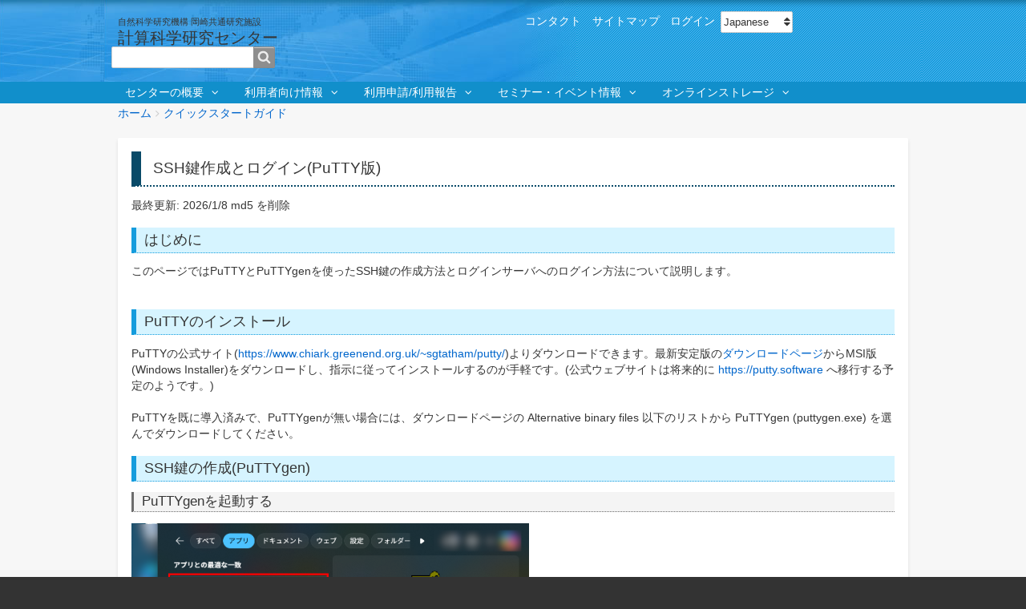

--- FILE ---
content_type: text/html; charset=UTF-8
request_url: https://ccportal.ims.ac.jp/quickstartguide/putty
body_size: 70068
content:
<!DOCTYPE html>
<html lang="ja" dir="ltr" class="no-js adaptivetheme">
  <head>
    
    <meta charset="utf-8" />
<meta name="Generator" content="Drupal 10 (https://www.drupal.org)" />
<meta name="MobileOptimized" content="width" />
<meta name="HandheldFriendly" content="true" />
<meta name="viewport" content="width=device-width, initial-scale=1.0" />
<link rel="icon" href="/themes/custom/rccs_five/favicon.ico" type="image/vnd.microsoft.icon" />
<link rel="alternate" hreflang="ja" href="https://ccportal.ims.ac.jp/quickstartguide/putty" />
<link rel="alternate" hreflang="en" href="https://ccportal.ims.ac.jp/en/quickstartguide/putty" />
<link rel="canonical" href="https://ccportal.ims.ac.jp/quickstartguide/putty" />
<link rel="shortlink" href="https://ccportal.ims.ac.jp/node/2833" />

    <link rel="dns-prefetch" href="//cdnjs.cloudflare.com"><title>SSH鍵作成とログイン(PuTTY版) | 計算科学研究センター</title>
    <link rel="stylesheet" media="all" href="/sites/default/files/css/css_9oJiQONVAfpaB2WsS-yhyRsHUR_HHPbk9gpOLKflOUs.css?delta=0&amp;language=ja&amp;theme=rccs_five&amp;include=[base64]" />
<link rel="stylesheet" media="all" href="/sites/default/files/css/css_6uKudH6-3hNvJcILPQjdb3pxQpMhUdeElZE38pSBM_A.css?delta=1&amp;language=ja&amp;theme=rccs_five&amp;include=[base64]" />

    <script src="/core/assets/vendor/modernizr/modernizr.min.js?v=3.11.7"></script>

  </head><body  class="layout-type--page-layout user-logged-out path-not-frontpage path-node path-quickstartguide-putty page-node-type--page theme-name--rccs-five">
        <a href="#block-rccs-five-content" class="visually-hidden focusable skip-link">メインコンテンツに移動</a>
    
      <div class="dialog-off-canvas-main-canvas" data-off-canvas-main-canvas>
    
<div class="page js-layout">
  <div data-at-row="leaderboard" class="l-leaderboard l-row">
  
  <div class="l-pr page__row pr-leaderboard" id="leaderboard">
    <div class="l-rw regions container pr-leaderboard__rw arc--1 hr--1" data-at-regions="">
      <div  data-at-region="1" class="l-r region pr-leaderboard__leaderboard" id="rid-leaderboard"><div id="block-rccs-five-nonccportalwarning" class="l-bl block block-config-provider--rccs-ccportal block-plugin-id--non-ccportal-warning">
  <div class="block__inner">

    <div class="block__content"></div></div>
</div>
</div>
    </div>
  </div>
  
</div>
<div data-at-row="header" class="l-header l-row">
  
  <header class="l-pr page__row pr-header regions-multiple" role="banner" id="masthead">
    <div class="l-rw regions container pr-header__rw arc--2 hr--1-2" data-at-regions="">
      <div  data-at-region="1" class="l-r region pr-header__header-first" id="rid-header-first"><div id="block-rccs-five-branding" class="l-bl block block-branding block-config-provider--system block-plugin-id--system-branding-block has-name has-slogan">
  <div class="block__inner block-branding__inner">

    <div class="block__content block-branding__content site-branding"><div class="site-branding__text"><div class="site-branding__slogan">自然科学研究機構 岡崎共通研究施設</div><div><strong class="site-branding__name"><a href="/" title="ホーム" rel="home" class="site-branding__name-link">計算科学研究センター</a></strong></div></div></div></div>
</div>
</div><div  data-at-region="2" data-at-block-count="1" class="l-r region pr-header__header-second" id="rid-header-second"><nav role="navigation" aria-labelledby="block-rccs-five-account-menu-menu" id="block-rccs-five-account-menu" class="l-bl block block-menu block-config-provider--system block-plugin-id--system-menu-block-account">
  <div class="block__inner block-menu__inner">

    
    <h2 class="visually-hidden block__title block-menu__title" id="block-rccs-five-account-menu-menu"><span>ユーザーメニュー</span></h2>
    <div class="block__content block-menu__content">
    <ul class="menu odd menu-level-1 menu-name--account">      
                          
      
            <li class="menu__item menu__item-title--コンタクト" id="menu-name--account__">

        <span class="menu__link--wrapper">
          <a href="/contact" class="menu__link" data-drupal-link-system-path="contact">コンタクト</a>
        </span>

        
      </li>      
                          
      
            <li class="menu__item menu__item-title--サイトマップ" id="menu-name--account__">

        <span class="menu__link--wrapper">
          <a href="/sitemap" class="menu__link" data-drupal-link-system-path="sitemap">サイトマップ</a>
        </span>

        
      </li>      
                          
      
            <li class="menu__item menu__item-title--ログイン" id="menu-name--account__">

        <span class="menu__link--wrapper">
          <a href="/user/login" class="menu__link" data-drupal-link-system-path="user/login">ログイン</a>
        </span>

        
      </li></ul>
  

</div></div>
</nav>
<div id="block-rccs-five-languagedropdownswitcher" class="l-bl block block-config-provider--lang-dropdown block-plugin-id--language-dropdown-block-language-interface">
  <div class="block__inner">

    <div class="block__content"><form class="lang-dropdown-form lang_dropdown_form clearfix language_interface" id="lang_dropdown_form_lang-dropdown-form" data-drupal-selector="lang-dropdown-form-2" action="/quickstartguide/putty" method="post" accept-charset="UTF-8" role="form">
  <div class="js-form-item form-item js-form-type-select form-type-select js-form-item-lang-dropdown-select form-item-lang-dropdown-select form-no-label">
      <label for="edit-lang-dropdown-select" class="visually-hidden">Select your language</label>
        <span class="form-type-select__select-wrapper"><select style="width:90px" class="lang-dropdown-select-element form-select" data-lang-dropdown-id="lang-dropdown-form" data-drupal-selector="edit-lang-dropdown-select" id="edit-lang-dropdown-select" name="lang_dropdown_select"><option value="ja" selected="selected">Japanese</option><option value="en">English</option></select></span>
        </div>
<input data-drupal-selector="edit-ja" type="hidden" name="ja" value="/quickstartguide/putty" />
<input data-drupal-selector="edit-en" type="hidden" name="en" value="/en/quickstartguide/putty" />
<noscript><div><input data-drupal-selector="edit-submit" type="submit" id="edit-submit" name="op" value="実行" class="button js-form-submit form-submit" />
</div></noscript><input autocomplete="off" data-drupal-selector="form-gtzwd-po67zr1lmfewcdlahksz-4zl-w8-vu4edxvhe" type="hidden" name="form_build_id" value="form-gTZwd_PO67Zr1lMfEwCdLahKSz_4zL-W8_vu4eDxvhE" />
<input data-drupal-selector="edit-lang-dropdown-form" type="hidden" name="form_id" value="lang_dropdown_form" />

</form>
</div></div>
</div>
</div><div id="rid-header-second-sub"> <div class="search-block-form submit-is-visible l-bl block block-search block-config-provider--search block-plugin-id--search-form-block" data-drupal-selector="search-block-form" role="search" aria-labelledby="-menu">
  <div class="block__inner block-search__inner">

    
      <h2 class="block__title block-search__title" id="-menu"><span></span></h2>
    <div class="block__content block-search__content"><form action="/search/node" method="get" id="search-block-form" accept-charset="UTF-8" class="search-block-form__form">
  <div class="js-form-item form-item js-form-type-search form-type-search js-form-item-keys form-item-keys form-no-label">
      <label for="edit-keys" class="visually-hidden">検索</label>
        <input title="検索したいキーワードを入力してください。" data-drupal-selector="edit-keys" type="search" id="edit-keys" name="keys" value="" size="" maxlength="128" class="form-search" />

        </div>
<div data-drupal-selector="edit-actions" class="form-actions element-container-wrapper js-form-wrapper form-wrapper" id="edit-actions"><input class="search-form__submit button js-form-submit form-submit" data-drupal-selector="edit-submit" type="submit" id="edit-submit--2" value="検索" />
</div>

</form>
</div></div>
</div>
 </div>

    </div>
  </header>
  
</div>
<div data-at-row="navbar" class="l-navbar l-row">
  
  <div class="l-pr page__row pr-navbar" id="navbar">
    <div class="l-rw regions container pr-navbar__rw arc--1 hr--1" data-at-regions="">
      <div  data-at-region="1" class="l-r region pr-navbar__navbar" id="rid-navbar"><svg style="display:none;">
    <symbol id="rm-toggle__icon--open" viewBox="0 0 1792 1792" preserveAspectRatio="xMinYMid meet">
    <path class="rm-toggle__icon__path" d="M1664 1344v128q0 26-19 45t-45 19h-1408q-26 0-45-19t-19-45v-128q0-26 19-45t45-19h1408q26 0 45 19t19 45zm0-512v128q0 26-19 45t-45 19h-1408q-26 0-45-19t-19-45v-128q0-26 19-45t45-19h1408q26 0 45 19t19 45zm0-512v128q0 26-19 45t-45 19h-1408q-26 0-45-19t-19-45v-128q0-26 19-45t45-19h1408q26 0 45 19t19 45z"/>
  </symbol>
    <symbol id="rm-toggle__icon--close" viewBox="0 0 1792 1792" preserveAspectRatio="xMinYMid meet">
    <path class="rm-toggle__icon__path" d="M1490 1322q0 40-28 68l-136 136q-28 28-68 28t-68-28l-294-294-294 294q-28 28-68 28t-68-28l-136-136q-28-28-28-68t28-68l294-294-294-294q-28-28-28-68t28-68l136-136q28-28 68-28t68 28l294 294 294-294q28-28 68-28t68 28l136 136q28 28 28 68t-28 68l-294 294 294 294q28 28 28 68z"/>
  </symbol>
</svg>
<nav aria-labelledby="block-rccs-five-main-menu-menu" id="block-rccs-five-main-menu" class="l-bl rm-block rm-config-provider--system rm-plugin-id--system-menu-block-main js-hide">
  <div class="rm-block__inner">
    <div class="rm-toggle">
      <button class="rm-toggle__link un-button" role='button' aria-expanded="false">
                <svg class="rm-toggle__icon">
          <use id="rm-toggle__icon--use" xlink:href="#rm-toggle__icon--open"></use>
        </svg>
                <span class="rm-toggle__label" id="block-rccs-five-main-menu-menu">メインメニュー</span>
      </button>
    </div><div class="rm-block__content" id="rm-content">
        <span id="rm-accordion-trigger" class="hidden">
            <button class="rm-accordion-trigger un-button" role='button' aria-expanded="false">
              <svg class="rm-accordion-trigger__icon" viewBox="0 0 1792 1792" preserveAspectRatio="xMinYMid meet"><path d="M1600 736v192q0 40-28 68t-68 28h-416v416q0 40-28 68t-68 28h-192q-40 0-68-28t-28-68v-416h-416q-40 0-68-28t-28-68v-192q0-40 28-68t68-28h416v-416q0-40 28-68t68-28h192q40 0 68 28t28 68v416h416q40 0 68 28t28 68z"/></svg>
                            <span class="visually-hidden">Toggle sub-menu</span>
            </button>
          </span>
    <ul class="menu odd menu-level-1 menu-name--main">                    
                          
      
            <li class="menu__item is-parent menu__item--expanded menu__item-title--センターの概要" id="menu-name--main__">

        <span class="menu__link--wrapper is-parent__wrapper">
          <a href="/summary" title="センターの概要" class="menu__link" data-drupal-link-system-path="node/18">センターの概要</a>
        </span>

                  
    <ul      class="menu is-child even menu-level-2">                    
                          
      
            <li class="menu__item is-parent menu__item--expanded menu__item-title--センター設立の目的と経緯" id="menu-name--main__">

        <span class="menu__link--wrapper is-parent__wrapper">
          <a href="/history_and_mission" title="センター設立の目的と経緯" class="menu__link" data-drupal-link-system-path="node/6">センター設立の目的と経緯</a>
        </span>

                  
    <ul      class="menu is-child odd menu-level-3">      
                          
      
            <li class="menu__item menu__item-title--cpu-能力の変遷" id="menu-name--main__cpu-">

        <span class="menu__link--wrapper">
          <a href="/performance" title="計算科学研究センターにおける CPU 能力の変遷" class="menu__link" data-drupal-link-system-path="node/25">CPU 能力の変遷</a>
        </span>

        
      </li></ul>
  
        
      </li>                    
                          
      
            <li class="menu__item is-parent menu__item--expanded menu__item-title--システム紹介" id="menu-name--main__">

        <span class="menu__link--wrapper is-parent__wrapper">
          <a href="/supercomputers" title="システム紹介" class="menu__link" data-drupal-link-system-path="node/1989">システム紹介</a>
        </span>

                  
    <ul      class="menu is-child odd menu-level-3">      
                          
      
            <li class="menu__item menu__item-title--_017年10月" id="menu-name--main__201710">

        <span class="menu__link--wrapper">
          <a href="/node/3444" class="menu__link" data-drupal-link-system-path="node/3444">2017年10月</a>
        </span>

        
      </li>      
                          
      
            <li class="menu__item menu__item-title--_015年1月" id="menu-name--main__20151">

        <span class="menu__link--wrapper">
          <a href="/supercomputers2016" title="計算機の紹介" class="menu__link" data-drupal-link-system-path="node/13">2015年1月</a>
        </span>

        
      </li>      
                          
      
            <li class="menu__item menu__item-title--_007年3月" id="menu-name--main__20073">

        <span class="menu__link--wrapper">
          <a href="/supercomputer_2009" title="" class="menu__link" data-drupal-link-system-path="node/1215">2007年3月</a>
        </span>

        
      </li>      
                          
      
            <li class="menu__item menu__item-title--_006年7月" id="menu-name--main__20067">

        <span class="menu__link--wrapper">
          <a href="/supercomputer_2006" title="" class="menu__link" data-drupal-link-system-path="node/1219">2006年7月</a>
        </span>

        
      </li>      
                          
      
            <li class="menu__item menu__item-title--_003年10月" id="menu-name--main__200310">

        <span class="menu__link--wrapper">
          <a href="/supercomputer_2003" title="" class="menu__link" data-drupal-link-system-path="node/1218">2003年10月</a>
        </span>

        
      </li>      
                          
      
            <li class="menu__item menu__item-title--_000年10月" id="menu-name--main__200010">

        <span class="menu__link--wrapper">
          <a href="/supercomputer_2000" title="" class="menu__link" data-drupal-link-system-path="node/1217">2000年10月</a>
        </span>

        
      </li></ul>
  
        
      </li>      
                          
      
            <li class="menu__item menu__item-title--センターレポート" id="menu-name--main__">

        <span class="menu__link--wrapper">
          <a href="/center-report" title="センターレポート" class="menu__link" data-drupal-link-system-path="node/51">センターレポート</a>
        </span>

        
      </li>      
                          
      
            <li class="menu__item menu__item-title--センタースタッフ紹介" id="menu-name--main__">

        <span class="menu__link--wrapper">
          <a href="/staff" title="計算科学研究センタースタッフ紹介" class="menu__link" data-drupal-link-system-path="node/49">センタースタッフ紹介</a>
        </span>

        
      </li>                    
                          
      
            <li class="menu__item is-parent menu__item--expanded menu__item-title--運営委員会" id="menu-name--main__">

        <span class="menu__link--wrapper is-parent__wrapper">
          <a href="/unei" class="menu__link" data-drupal-link-system-path="node/1113">運営委員会</a>
        </span>

                  
    <ul      class="menu is-child odd menu-level-3">      
                          
      
            <li class="menu__item menu__item-title--議事要旨" id="menu-name--main__">

        <span class="menu__link--wrapper">
          <a href="/steering_committee_meeting_agenda" class="menu__link" data-drupal-link-system-path="node/3080">議事要旨</a>
        </span>

        
      </li></ul>
  
        
      </li>      
                          
      
            <li class="menu__item menu__item-title--センターパンフレット" id="menu-name--main__">

        <span class="menu__link--wrapper">
          <a href="/pamphlets" class="menu__link" data-drupal-link-system-path="node/1234">センターパンフレット</a>
        </span>

        
      </li>      
                          
      
            <li class="menu__item menu__item-title--データベース・ソフトウェア" id="menu-name--main__">

        <span class="menu__link--wrapper">
          <a href="/open_service" class="menu__link" data-drupal-link-system-path="node/2680">データベース・ソフトウェア</a>
        </span>

        
      </li>      
                          
      
            <li class="menu__item menu__item--collapsed menu__item-title--古い内容" id="menu-name--main__">

        <span class="menu__link--wrapper">
          <a href="/old" class="menu__link" data-drupal-link-system-path="node/1130">古い内容</a>
        </span>

        
      </li>      
                          
      
            <li class="menu__item menu__item-title--サイトライセンスアプリ配布" id="menu-name--main__">

        <span class="menu__link--wrapper">
          <a href="/node/910" class="menu__link" data-drupal-link-system-path="node/910">サイトライセンスアプリ配布</a>
        </span>

        
      </li>      
                          
      
            <li class="menu__item menu__item-title--過去のプロジェクト" id="menu-name--main__">

        <span class="menu__link--wrapper">
          <a href="/projects" title="次世代スーパーコンピュータプロジェクト" class="menu__link" data-drupal-link-system-path="node/201">過去のプロジェクト</a>
        </span>

        
      </li></ul>
  
        
      </li>                    
                          
      
            <li class="menu__item is-parent menu__item--expanded menu__item--active-trail menu__item-title--利用者向け情報" id="menu-name--main__">

        <span class="menu__link--wrapper is-parent__wrapper">
          <a href="/QuickStart" class="menu__link" data-drupal-link-system-path="node/3792">利用者向け情報</a>
        </span>

                  
    <ul      class="menu is-child even menu-level-2">                    
                          
      
            <li class="menu__item is-parent menu__item--expanded menu__item--active-trail menu__item-title--クイックスタートガイド" id="menu-name--main__">

        <span class="menu__link--wrapper is-parent__wrapper">
          <a href="/quickstartguide" class="menu__link" data-drupal-link-system-path="node/2435">クイックスタートガイド</a>
        </span>

                  
    <ul      class="menu is-child odd menu-level-3">      
                          
      
            <li class="menu__item menu__item-title--パスワードの設定と公開鍵の設置方法" id="menu-name--main__">

        <span class="menu__link--wrapper">
          <a href="/account" class="menu__link" data-drupal-link-system-path="node/1530">パスワードの設定と公開鍵の設置方法</a>
        </span>

        
      </li>      
                          
      
            <li class="menu__item menu__item--active-trail menu__item-title--ssh鍵とログインputty版" id="menu-name--main__sshputty">

        <span class="menu__link--wrapper">
          <a href="/quickstartguide/putty" class="menu__link is-active" data-drupal-link-system-path="node/2833" aria-current="page">SSH鍵とログイン(PuTTY版)</a>
        </span>

        
      </li>      
                          
      
            <li class="menu__item menu__item-title--ssh鍵とログインteraterm版" id="menu-name--main__sshteraterm">

        <span class="menu__link--wrapper">
          <a href="/quickstartguide/teraterm" class="menu__link" data-drupal-link-system-path="node/2835">SSH鍵とログイン(TeraTerm版)</a>
        </span>

        
      </li>      
                          
      
            <li class="menu__item menu__item-title--ssh鍵とログインmobaxterm版" id="menu-name--main__sshmobaxterm">

        <span class="menu__link--wrapper">
          <a href="/quickstartguide/mobaxterm" class="menu__link" data-drupal-link-system-path="node/2837">SSH鍵とログイン(MobaXterm版)</a>
        </span>

        
      </li>      
                          
      
            <li class="menu__item menu__item-title--ssh鍵とログインopenssh版" id="menu-name--main__sshopenssh">

        <span class="menu__link--wrapper">
          <a href="/quickstartguide/openssh" class="menu__link" data-drupal-link-system-path="node/3076">SSH鍵とログイン(OpenSSH版)</a>
        </span>

        
      </li>      
                          
      
            <li class="menu__item menu__item-title--ファイル転送winscp" id="menu-name--main__winscp">

        <span class="menu__link--wrapper">
          <a href="/quickstartguide/winscp" class="menu__link" data-drupal-link-system-path="node/2839">ファイル転送(WinSCP)</a>
        </span>

        
      </li>      
                          
      
            <li class="menu__item menu__item-title--ファイル転送filezilla" id="menu-name--main__filezilla">

        <span class="menu__link--wrapper">
          <a href="/quickstartguide/filezilla" class="menu__link" data-drupal-link-system-path="node/2841">ファイル転送(FileZilla)</a>
        </span>

        
      </li>      
                          
      
            <li class="menu__item menu__item-title--ファイル転送cyberduck" id="menu-name--main__cyberduck">

        <span class="menu__link--wrapper">
          <a href="/quickstartguide/cyberduck" class="menu__link" data-drupal-link-system-path="node/3806">ファイル転送(Cyberduck)</a>
        </span>

        
      </li>      
                          
      
            <li class="menu__item menu__item-title--サンプルジョブの実行方法" id="menu-name--main__">

        <span class="menu__link--wrapper">
          <a href="/quickstartguide/samplejobs" class="menu__link" data-drupal-link-system-path="node/2855">サンプルジョブの実行方法</a>
        </span>

        
      </li>      
                          
      
            <li class="menu__item menu__item-title--g16subチュートリアル" id="menu-name--main__g16sub">

        <span class="menu__link--wrapper">
          <a href="/quickstartguide/gsub" class="menu__link" data-drupal-link-system-path="node/2847">g16subチュートリアル</a>
        </span>

        
      </li></ul>
  
        
      </li>                    
                          
      
            <li class="menu__item is-parent menu__item--expanded menu__item-title--計算機利用の手引きマニュアル" id="menu-name--main__">

        <span class="menu__link--wrapper is-parent__wrapper">
          <a href="/manual" class="menu__link" data-drupal-link-system-path="node/3635">計算機利用の手引き(マニュアル)</a>
        </span>

                  
    <ul      class="menu is-child odd menu-level-3">      
                          
      
            <li class="menu__item menu__item-title--利用上の注意点" id="menu-name--main__">

        <span class="menu__link--wrapper">
          <a href="/manual/cautions" class="menu__link" data-drupal-link-system-path="node/1125">利用上の注意点</a>
        </span>

        
      </li>      
                          
      
            <li class="menu__item menu__item-title--システムの全体像" id="menu-name--main__">

        <span class="menu__link--wrapper">
          <a href="/manual/overview" class="menu__link" data-drupal-link-system-path="node/3638">システムの全体像</a>
        </span>

        
      </li>      
                          
      
            <li class="menu__item menu__item-title--ジョブ投入jsub" id="menu-name--main__jsub">

        <span class="menu__link--wrapper">
          <a href="/manual/jsub" class="menu__link" data-drupal-link-system-path="node/3642">ジョブ投入(jsub)</a>
        </span>

        
      </li>      
                          
      
            <li class="menu__item menu__item-title--gaussian-ジョブg16sub-g09sub" id="menu-name--main__gaussian-g16sub-g09sub">

        <span class="menu__link--wrapper">
          <a href="/manual/gsub" class="menu__link" data-drupal-link-system-path="node/3644">Gaussian ジョブ(g16sub, g09sub)</a>
        </span>

        
      </li>      
                          
      
            <li class="menu__item menu__item-title--orcaジョブosub" id="menu-name--main__orcaosub">

        <span class="menu__link--wrapper">
          <a href="/osub" class="menu__link" data-drupal-link-system-path="node/3855">ORCAジョブ(osub)</a>
        </span>

        
      </li>      
                          
      
            <li class="menu__item menu__item-title--ジョブの状態jobinfo" id="menu-name--main__jobinfo">

        <span class="menu__link--wrapper">
          <a href="/manual/jobinfo" class="menu__link" data-drupal-link-system-path="node/3645">ジョブの状態(jobinfo)</a>
        </span>

        
      </li>      
                          
      
            <li class="menu__item menu__item-title--ジョブ削除jdel" id="menu-name--main__jdel">

        <span class="menu__link--wrapper">
          <a href="/manual/jdel" class="menu__link" data-drupal-link-system-path="node/3646">ジョブ削除(jdel)</a>
        </span>

        
      </li>      
                          
      
            <li class="menu__item menu__item-title--キュー-jobtype-cpu点数" id="menu-name--main__-jobtype-cpu">

        <span class="menu__link--wrapper">
          <a href="/manual/queues" class="menu__link" data-drupal-link-system-path="node/3647">キュー, jobtype, CPU点数</a>
        </span>

        
      </li>      
                          
      
            <li class="menu__item menu__item-title--ディスク領域" id="menu-name--main__">

        <span class="menu__link--wrapper">
          <a href="/manual/storage" class="menu__link" data-drupal-link-system-path="node/3649">ディスク領域</a>
        </span>

        
      </li>      
                          
      
            <li class="menu__item menu__item-title--コンパイラとライブラリ" id="menu-name--main__">

        <span class="menu__link--wrapper">
          <a href="/manual/buildapp" class="menu__link" data-drupal-link-system-path="node/3656">コンパイラとライブラリ</a>
        </span>

        
      </li>      
                          
      
            <li class="menu__item menu__item-title--並列プログラム関連" id="menu-name--main__">

        <span class="menu__link--wrapper">
          <a href="/manual/buildapp-parallel" class="menu__link" data-drupal-link-system-path="node/3657">並列プログラム関連</a>
        </span>

        
      </li>      
                          
      
            <li class="menu__item menu__item-title--env-modules" id="menu-name--main__env-modules">

        <span class="menu__link--wrapper">
          <a href="/manual/modules" class="menu__link" data-drupal-link-system-path="node/2123">Env Modules</a>
        </span>

        
      </li>      
                          
      
            <li class="menu__item menu__item-title--apptainersingularity" id="menu-name--main__apptainersingularity">

        <span class="menu__link--wrapper">
          <a href="/manual/apptainer" class="menu__link" data-drupal-link-system-path="node/2798">Apptainer(Singularity)</a>
        </span>

        
      </li>      
                          
      
            <li class="menu__item menu__item-title--cpu点数とディスク使用量showlim" id="menu-name--main__cpushowlim">

        <span class="menu__link--wrapper">
          <a href="/manual/showlim" class="menu__link" data-drupal-link-system-path="node/3648">CPU点数とディスク使用量(showlim)</a>
        </span>

        
      </li>      
                          
      
            <li class="menu__item menu__item-title--実行済ジョブ情報joblog" id="menu-name--main__joblog">

        <span class="menu__link--wrapper">
          <a href="/manual/joblog" class="menu__link" data-drupal-link-system-path="node/3653">実行済ジョブ情報(joblog)</a>
        </span>

        
      </li>      
                          
      
            <li class="menu__item menu__item-title--ジョブ待ち時間予測waitest" id="menu-name--main__waitest">

        <span class="menu__link--wrapper">
          <a href="/manual/waitest" class="menu__link" data-drupal-link-system-path="node/3654">ジョブ待ち時間予測(waitest)</a>
        </span>

        
      </li>      
                          
      
            <li class="menu__item menu__item-title--次回メンテナンスまでの時間" id="menu-name--main__">

        <span class="menu__link--wrapper">
          <a href="/manual/next-maintenance" class="menu__link" data-drupal-link-system-path="node/3651">次回メンテナンスまでの時間</a>
        </span>

        
      </li>      
                          
      
            <li class="menu__item menu__item-title--ジョブ保留jhold--jrls" id="menu-name--main__jhold-jrls">

        <span class="menu__link--wrapper">
          <a href="/manual/jhold-jrls" class="menu__link" data-drupal-link-system-path="node/3652">ジョブ保留(jhold &amp; jrls)</a>
        </span>

        
      </li>      
                          
      
            <li class="menu__item menu__item-title--計算ノード上のファイル操作remsh" id="menu-name--main__remsh">

        <span class="menu__link--wrapper">
          <a href="/manual/remsh" class="menu__link" data-drupal-link-system-path="node/3655">計算ノード上のファイル操作(remsh)</a>
        </span>

        
      </li>      
                          
      
            <li class="menu__item menu__item-title--既知の問題" id="menu-name--main__">

        <span class="menu__link--wrapper">
          <a href="/manual/known_issues" class="menu__link" data-drupal-link-system-path="node/3219">既知の問題</a>
        </span>

        
      </li>      
                          
      
            <li class="menu__item menu__item-title--tips-cui操作" id="menu-name--main__tips-cui">

        <span class="menu__link--wrapper">
          <a href="/manual/tips-cui" class="menu__link" data-drupal-link-system-path="node/3658">Tips: CUI操作</a>
        </span>

        
      </li>      
                          
      
            <li class="menu__item menu__item-title--tips-ジョブ投入例" id="menu-name--main__tips-">

        <span class="menu__link--wrapper">
          <a href="/manual/tips-jsub-header" class="menu__link" data-drupal-link-system-path="node/2376">Tips: ジョブ投入例</a>
        </span>

        
      </li>      
                          
      
            <li class="menu__item menu__item-title--tips-python--ruby" id="menu-name--main__tips-python-ruby">

        <span class="menu__link--wrapper">
          <a href="/manual/python-ruby" class="menu__link" data-drupal-link-system-path="node/3659">Tips: Python &amp; Ruby</a>
        </span>

        
      </li></ul>
  
        
      </li>                    
                          
      
            <li class="menu__item is-parent menu__item--expanded menu__item-title--openondemand" id="menu-name--main__openondemand">

        <span class="menu__link--wrapper is-parent__wrapper">
          <a href="/ood-manual" class="menu__link" data-drupal-link-system-path="node/3793">OpenOnDemand</a>
        </span>

                  
    <ul      class="menu is-child odd menu-level-3">      
                          
      
            <li class="menu__item menu__item-title--概要と利用開始方法" id="menu-name--main__">

        <span class="menu__link--wrapper">
          <a href="/ood-manual/getting-started" class="menu__link" data-drupal-link-system-path="node/3778">概要と利用開始方法</a>
        </span>

        
      </li>      
                          
      
            <li class="menu__item menu__item-title--基本操作" id="menu-name--main__">

        <span class="menu__link--wrapper">
          <a href="/ood-manual/basic" class="menu__link" data-drupal-link-system-path="node/3779">基本操作</a>
        </span>

        
      </li>      
                          
      
            <li class="menu__item menu__item-title--対話的な開発環境の利用jupyter-vs-code" id="menu-name--main__jupyter-vs-code">

        <span class="menu__link--wrapper">
          <a href="/ood-manual/interactive" class="menu__link" data-drupal-link-system-path="node/3780">対話的な開発環境の利用(Jupyter, VS Code)</a>
        </span>

        
      </li>      
                          
      
            <li class="menu__item menu__item-title--jsub--gsub" id="menu-name--main__jsub-gsub">

        <span class="menu__link--wrapper">
          <a href="/ood-manual/jobs" class="menu__link" data-drupal-link-system-path="node/3838">jsub &amp; gsub</a>
        </span>

        
      </li></ul>
  
        
      </li>                    
                          
      
            <li class="menu__item is-parent menu__item--expanded menu__item-title--faq" id="menu-name--main__faq">

        <span class="menu__link--wrapper is-parent__wrapper">
          <a href="/frequently%20asked%20questions" class="menu__link" data-drupal-link-system-path="node/2063">FAQ</a>
        </span>

                  
    <ul      class="menu is-child odd menu-level-3">      
                          
      
            <li class="menu__item menu__item-title--faq-一般" id="menu-name--main__faq-">

        <span class="menu__link--wrapper">
          <a href="/frequently%20asked%20questions" class="menu__link" data-drupal-link-system-path="node/2063">FAQ (一般)</a>
        </span>

        
      </li>      
                          
      
            <li class="menu__item menu__item-title--faq（分子科学）" id="menu-name--main__faq">

        <span class="menu__link--wrapper">
          <a href="/faq/molsci" class="menu__link" data-drupal-link-system-path="node/3894">FAQ（分子科学）</a>
        </span>

        
      </li>      
                          
      
            <li class="menu__item menu__item-title--faq-基礎生物学" id="menu-name--main__faq-">

        <span class="menu__link--wrapper">
          <a href="/node/3776" class="menu__link" data-drupal-link-system-path="node/3776">FAQ (基礎生物学)</a>
        </span>

        
      </li></ul>
  
        
      </li>      
                          
      
            <li class="menu__item menu__item-title--パッケージプログラム一覧分子科学" id="menu-name--main__">

        <span class="menu__link--wrapper">
          <a href="/installed_applications" title="パッケージプログラム状態一覧" class="menu__link" data-drupal-link-system-path="node/47">パッケージプログラム一覧(分子科学)</a>
        </span>

        
      </li>      
                          
      
            <li class="menu__item menu__item-title--パッケージプログラム一覧（基礎生物学）" id="menu-name--main__">

        <span class="menu__link--wrapper">
          <a href="/node/3730" class="menu__link" data-drupal-link-system-path="node/3730">パッケージプログラム一覧（基礎生物学）</a>
        </span>

        
      </li>      
                          
      
            <li class="menu__item menu__item-title--アプリ・ライブラリ構築方法" id="menu-name--main__">

        <span class="menu__link--wrapper">
          <a href="/how_to_configure" class="menu__link" data-drupal-link-system-path="node/709">アプリ・ライブラリ構築方法</a>
        </span>

        
      </li>                    
                          
      
            <li class="menu__item is-parent menu__item--expanded menu__item-title--基礎生物学分野ユーザー向け情報" id="menu-name--main__">

        <span class="menu__link--wrapper is-parent__wrapper">
          <a href="/node/3729" class="menu__link" data-drupal-link-system-path="node/3729">基礎生物学分野ユーザー向け情報</a>
        </span>

                  
    <ul      class="menu is-child odd menu-level-3">      
                          
      
            <li class="menu__item menu__item-title--分子生物学用データベース一覧" id="menu-name--main__">

        <span class="menu__link--wrapper">
          <a href="/node/3801" class="menu__link" data-drupal-link-system-path="node/3801">分子生物学用データベース一覧</a>
        </span>

        
      </li>      
                          
      
            <li class="menu__item menu__item-title--faq（基礎生物学）" id="menu-name--main__faq">

        <span class="menu__link--wrapper">
          <a href="/node/3776" class="menu__link" data-drupal-link-system-path="node/3776">FAQ（基礎生物学）</a>
        </span>

        
      </li></ul>
  
        
      </li></ul>
  
        
      </li>                    
                          
      
            <li class="menu__item is-parent menu__item--expanded menu__item-title--利用申請-利用報告" id="menu-name--main__">

        <span class="menu__link--wrapper is-parent__wrapper">
          <a href="/information" class="menu__link" data-drupal-link-system-path="node/3530">利用申請/利用報告</a>
        </span>

                  
    <ul      class="menu is-child even menu-level-2">      
                          
      
            <li class="menu__item menu__item-title--利用資格" id="menu-name--main__">

        <span class="menu__link--wrapper">
          <a href="/qualification" class="menu__link" data-drupal-link-system-path="node/3528">利用資格</a>
        </span>

        
      </li>      
                          
      
            <li class="menu__item menu__item-title--利用申請について" id="menu-name--main__">

        <span class="menu__link--wrapper">
          <a href="/how_to_apply" class="menu__link" data-drupal-link-system-path="node/3532">利用申請について</a>
        </span>

        
      </li>      
                          
      
            <li class="menu__item menu__item-title--審査について" id="menu-name--main__">

        <span class="menu__link--wrapper">
          <a href="/about_review" title="審査方法を2つにした。" class="menu__link" data-drupal-link-system-path="node/1619">審査について</a>
        </span>

        
      </li>                    
                          
      
            <li class="menu__item is-parent menu__item--expanded menu__item-title--_026年度-利用情報" id="menu-name--main__2026-">

        <span class="menu__link--wrapper is-parent__wrapper">
          <a href="/node/3909" class="menu__link" data-drupal-link-system-path="node/3909">2026年度 利用情報</a>
        </span>

                  
    <ul      class="menu is-child odd menu-level-3">      
                          
      
            <li class="menu__item menu__item-title--施設利用等の公募-前期・通年" id="menu-name--main__-">

        <span class="menu__link--wrapper">
          <a href="/apply2026" class="menu__link" data-drupal-link-system-path="node/3908">施設利用等の公募 (前期・通年)</a>
        </span>

        
      </li>      
                          
      
            <li class="menu__item menu__item-title--施設利用等の公募（後期）" id="menu-name--main__">

        <span class="menu__link--wrapper">
          <a href="/apply2026b" class="menu__link" data-drupal-link-system-path="node/3910">施設利用等の公募（後期）</a>
        </span>

        
      </li></ul>
  
        
      </li>                    
                          
      
            <li class="menu__item is-parent menu__item--expanded menu__item-title--_025年度-利用情報" id="menu-name--main__2025-">

        <span class="menu__link--wrapper is-parent__wrapper">
          <a href="/node/3740" class="menu__link" data-drupal-link-system-path="node/3740">2025年度 利用情報</a>
        </span>

                  
    <ul      class="menu is-child odd menu-level-3">      
                          
      
            <li class="menu__item menu__item-title--施設利用等の公募-前期・通年" id="menu-name--main__-">

        <span class="menu__link--wrapper">
          <a href="/apply2025" class="menu__link" data-drupal-link-system-path="node/3741">施設利用等の公募 (前期・通年)</a>
        </span>

        
      </li>      
                          
      
            <li class="menu__item menu__item-title--施設利用等の公募（後期）" id="menu-name--main__">

        <span class="menu__link--wrapper">
          <a href="/apply2025b" class="menu__link" data-drupal-link-system-path="node/3742">施設利用等の公募（後期）</a>
        </span>

        
      </li>      
                          
      
            <li class="menu__item menu__item-title--利用報告書の書き方と提出方法2025年度版" id="menu-name--main__2025">

        <span class="menu__link--wrapper">
          <a href="/submit_report2025" class="menu__link" data-drupal-link-system-path="node/3911">利用報告書の書き方と提出方法(2025年度版)</a>
        </span>

        
      </li></ul>
  
        
      </li>                    
                          
      
            <li class="menu__item is-parent menu__item--expanded menu__item-title--_024年度-利用情報" id="menu-name--main__2024-">

        <span class="menu__link--wrapper is-parent__wrapper">
          <a href="/node/3513" class="menu__link" data-drupal-link-system-path="node/3513">2024年度 利用情報</a>
        </span>

                  
    <ul      class="menu is-child odd menu-level-3">      
                          
      
            <li class="menu__item menu__item-title--施設利用等の公募-前期・通年" id="menu-name--main__-">

        <span class="menu__link--wrapper">
          <a href="/apply2024" class="menu__link" data-drupal-link-system-path="node/3514">施設利用等の公募 (前期・通年)</a>
        </span>

        
      </li>      
                          
      
            <li class="menu__item menu__item-title--施設利用等の公募（後期）" id="menu-name--main__">

        <span class="menu__link--wrapper">
          <a href="/apply2024b" class="menu__link" data-drupal-link-system-path="node/3515">施設利用等の公募（後期）</a>
        </span>

        
      </li>      
                          
      
            <li class="menu__item menu__item-title--利用報告書の書き方と提出方法2024年度版" id="menu-name--main__2024">

        <span class="menu__link--wrapper">
          <a href="/submit_report2024" class="menu__link" data-drupal-link-system-path="node/3822">利用報告書の書き方と提出方法(2024年度版)</a>
        </span>

        
      </li></ul>
  
        
      </li>                    
                          
      
            <li class="menu__item is-parent menu__item--expanded menu__item-title--計算物質科学スーパーコンピュータ共用事業" id="menu-name--main__">

        <span class="menu__link--wrapper is-parent__wrapper">
          <a href="/sccms" class="menu__link" data-drupal-link-system-path="node/1720">計算物質科学スーパーコンピュータ共用事業</a>
        </span>

                  
    <ul      class="menu is-child odd menu-level-3">      
                          
      
            <li class="menu__item menu__item-title--_025年度募集" id="menu-name--main__2025">

        <span class="menu__link--wrapper">
          <a href="/sccms2025" class="menu__link" data-drupal-link-system-path="node/3775">2025年度募集</a>
        </span>

        
      </li>      
                          
      
            <li class="menu__item menu__item-title--_024年度募集" id="menu-name--main__2024">

        <span class="menu__link--wrapper">
          <a href="/sccms2024" class="menu__link" data-drupal-link-system-path="node/3564">2024年度募集</a>
        </span>

        
      </li></ul>
  
        
      </li>      
                          
      
            <li class="menu__item menu__item-title--クラスタ専有利用申請" id="menu-name--main__">

        <span class="menu__link--wrapper">
          <a href="/cluster-apply" class="menu__link" data-drupal-link-system-path="node/3534">クラスタ専有利用申請</a>
        </span>

        
      </li>      
                          
      
            <li class="menu__item menu__item-title--メンバー管理申請" id="menu-name--main__">

        <span class="menu__link--wrapper">
          <a href="/member_management" class="menu__link" data-drupal-link-system-path="node/1616">メンバー管理申請</a>
        </span>

        
      </li>      
                          
      
            <li class="menu__item menu__item-title--資源追加申請" id="menu-name--main__">

        <span class="menu__link--wrapper">
          <a href="/resource_add" class="menu__link" data-drupal-link-system-path="node/1615">資源追加申請</a>
        </span>

        
      </li>      
                          
      
            <li class="menu__item menu__item-title--日本国外からのssh接続申請" id="menu-name--main__ssh">

        <span class="menu__link--wrapper">
          <a href="/ssh_outside_japan" class="menu__link" data-drupal-link-system-path="node/1617">日本国外からのSSH接続申請</a>
        </span>

        
      </li>      
                          
      
            <li class="menu__item menu__item-title--非居住者の利用許可申請" id="menu-name--main__">

        <span class="menu__link--wrapper">
          <a href="/non-resident" class="menu__link" data-drupal-link-system-path="node/1620">非居住者の利用許可申請</a>
        </span>

        
      </li>      
                          
      
            <li class="menu__item menu__item-title--点数計算機" id="menu-name--main__">

        <span class="menu__link--wrapper">
          <a href="/point_calculator" class="menu__link" data-drupal-link-system-path="point_calculator">点数計算機</a>
        </span>

        
      </li>      
                          
      
            <li class="menu__item menu__item-title--謝辞の記載方法" id="menu-name--main__">

        <span class="menu__link--wrapper">
          <a href="/acknowledgement" class="menu__link" data-drupal-link-system-path="node/3115">謝辞の記載方法</a>
        </span>

        
      </li></ul>
  
        
      </li>                    
                          
      
            <li class="menu__item is-parent menu__item--expanded menu__item-title--セミナー・イベント情報" id="menu-name--main__">

        <span class="menu__link--wrapper is-parent__wrapper">
          <a href="/seminar" class="menu__link" data-drupal-link-system-path="node/1128">セミナー・イベント情報</a>
        </span>

                  
    <ul      class="menu is-child even menu-level-2">      
                          
      
            <li class="menu__item menu__item-title--分子シミュレーションスクール" id="menu-name--main__">

        <span class="menu__link--wrapper">
          <a href="/msschool2025" class="menu__link" data-drupal-link-system-path="node/3854">分子シミュレーションスクール</a>
        </span>

        
      </li>      
                          
      
            <li class="menu__item menu__item-title--量子化学スクール" id="menu-name--main__">

        <span class="menu__link--wrapper">
          <a href="/qcs2025" class="menu__link" data-drupal-link-system-path="node/3886">量子化学スクール</a>
        </span>

        
      </li>      
                          
      
            <li class="menu__item menu__item-title--スーパーコンピュータワークショップ" id="menu-name--main__">

        <span class="menu__link--wrapper">
          <a href="/workshop2025" class="menu__link" data-drupal-link-system-path="node/3906">スーパーコンピュータワークショップ</a>
        </span>

        
      </li>      
                          
      
            <li class="menu__item menu__item-title--過去の分子シミュレーションスクール" id="menu-name--main__">

        <span class="menu__link--wrapper">
          <a href="/list/msschool" class="menu__link" data-drupal-link-system-path="list/msschool">過去の分子シミュレーションスクール</a>
        </span>

        
      </li>      
                          
      
            <li class="menu__item menu__item-title--過去の量子化学スクール" id="menu-name--main__">

        <span class="menu__link--wrapper">
          <a href="/list/qcs" class="menu__link" data-drupal-link-system-path="list/qcs">過去の量子化学スクール</a>
        </span>

        
      </li>      
                          
      
            <li class="menu__item menu__item-title--過去のワークショップ一覧" id="menu-name--main__">

        <span class="menu__link--wrapper">
          <a href="/list/workshop" class="menu__link" data-drupal-link-system-path="list/workshop">過去のワークショップ一覧</a>
        </span>

        
      </li></ul>
  
        
      </li>                    
                          
      
            <li class="menu__item is-parent menu__item--expanded menu__item-title--オンラインストレージ" id="menu-name--main__">

        <span class="menu__link--wrapper is-parent__wrapper">
          <a href="/nextcloud" class="menu__link" data-drupal-link-system-path="node/3692">オンラインストレージ</a>
        </span>

                  
    <ul      class="menu is-child even menu-level-2">      
                          
      
            <li class="menu__item menu__item-title--ストレージ利用申請" id="menu-name--main__">

        <span class="menu__link--wrapper">
          <a href="/nextcloud" class="menu__link" data-drupal-link-system-path="node/3692">ストレージ利用申請</a>
        </span>

        
      </li>      
                          
      
            <li class="menu__item menu__item-title--rccsデータリポジトリ" id="menu-name--main__rccs">

        <span class="menu__link--wrapper">
          <a href="/nextcloud/linklist" class="menu__link" data-drupal-link-system-path="nextcloud/linklist">RCCSデータリポジトリ</a>
        </span>

        
      </li></ul>
  
        
      </li></ul>
  

</div></div>
</nav>
</div>
    </div>
  </div>
  
</div>
<div data-at-row="highlighted" class="l-highlighted l-row">
  
  <div class="l-pr page__row pr-highlighted" id="highlighted">
    <div class="l-rw regions container pr-highlighted__rw arc--1 hr--1" data-at-regions="">
      <div  data-at-region="1" class="l-r region pr-highlighted__highlighted" id="rid-highlighted"><div class="l-bl block--messages" id="system-messages-block" data-drupal-messages></div></div>
    </div>
  </div>
  
</div>
<div data-at-row="content-prefix" class="l-content-prefix l-row">
  
  <div class="l-pr page__row pr-content-prefix" id="content-prefix">
    <div class="l-rw regions container pr-content-prefix__rw arc--1 hr--1" data-at-regions="">
      <div  data-at-region="1" class="l-r region pr-content-prefix__content-prefix" id="rid-content-prefix"><div role="navigation" aria-labelledby="block-rccs-five-breadcrumbs-menu" id="block-rccs-five-breadcrumbs" class="l-bl block block-breadcrumbs block-config-provider--system block-plugin-id--system-breadcrumb-block">
  <div class="block__inner">

    
    <h2 class="visually-hidden block__title block-breadcrumbs__title" id="block-rccs-five-breadcrumbs-menu"><span>パンくず</span></h2>
    
      <div class="breadcrumb">
    <nav class="is-responsive is-horizontal" data-at-responsive-list>
      <div class="is-responsive__list">
        <h3 class="visually-hidden breadcrumb__title">You are here:</h3>
        <ol class="breadcrumb__list"><li class="breadcrumb__list-item is-responsive__item"><a href="/" class="breadcrumb__link">ホーム</a></li><li class="breadcrumb__list-item is-responsive__item"><a href="/quickstartguide" class="breadcrumb__link">クイックスタートガイド</a></li></ol>
      </div>
    </nav>
  </div></div>
</div>
</div>
    </div>
  </div>
  
</div>
<div data-at-row="main" class="l-main l-row">
  
  <div class="l-pr page__row pr-main" id="main-content">
    <div class="l-rw regions container pr-main__rw arc--1 hr--1" data-at-regions="">
      <div  data-at-region="1" data-at-block-count="3" class="l-r region pr-main__content" id="rid-content"><main id="block-rccs-five-content" class="l-bl block block-main-content" role="main">
  
  <article data-history-node-id="2833" class="node node--id-2833 node--type-page node--view-mode-full" role="article">
  <div class="node__container">

    <header class="node__header"><h1 class="node__title"><span class="field field-name-title field-formatter-string field-type-string field-label-hidden">SSH鍵作成とログイン(PuTTY版)</span>
</h1></header>

    <div class="node__content"><div class="clearfix text-formatted field field-node--body field-formatter-text-default field-name-body field-type-text-with-summary field-label-hidden has-single"><div class="field__items"><div class="field__item"><p>最終更新: 2026/1/8 md5 を削除</p><h2>はじめに</h2><p>このページではPuTTYとPuTTYgenを使ったSSH鍵の作成方法とログインサーバへのログイン方法について説明します。<br>&nbsp;</p><h2>PuTTYのインストール</h2><p>PuTTYの公式サイト(<a href="https://www.chiark.greenend.org.uk/~sgtatham/putty/">https://www.chiark.greenend.org.uk/~sgtatham/putty/</a>)よりダウンロードできます。最新安定版の<a href="https://www.chiark.greenend.org.uk/~sgtatham/putty/latest.html">ダウンロードページ</a>からMSI版(Windows Installer)をダウンロードし、指示に従ってインストールするのが手軽です。(公式ウェブサイトは将来的に <a href="https://putty.software">https://putty.software</a> へ移行する予定のようです。)<br><br>PuTTYを既に導入済みで、PuTTYgenが無い場合には、ダウンロードページの Alternative binary files 以下のリストから PuTTYgen (puttygen.exe) を選んでダウンロードしてください。</p><h2>SSH鍵の作成(PuTTYgen)</h2><h3>PuTTYgenを起動する</h3><p><img src="/sites/default/files/imce/putty0_mod.png" data-entity-uuid="824d34f4-a7a0-45d7-998c-4d403e664f80" data-entity-type="file" alt width="496" height="470" loading="lazy"></p><p>PuTTYgenは上の画像のように検索ボックス(Windows Search)から探すなどすれば起動できます。<br>&nbsp;</p><h3>鍵の作成(1) - 鍵の種類を選択</h3><p><img src="https://ccportal.ims.ac.jp/sites/default/files/puttygen1_mod.png" alt width="500" height="325" loading="lazy"><br>PuTTYgenを起動すると上のようなウインドウが表示されます。<br>&nbsp;</p><h5><span style="color:#e74c3c;">1. 鍵の種類を選択します</span></h5><p>RCCS では Ed25519, ECDSA (256, 384 ビット), RSA 4096ビットの鍵を推奨しています。<br>特にこだわりが無いようでしたら、Ed25519をご利用ください。</p><p><u>注意点</u></p><ul><li class="ck-list-marker-color" style="--ck-content-list-marker-color:#e74c3c;" data-list-item-id="e0675f169fc179caac1c08f05a9ca42b3"><span style="color:#e74c3c;">Ed448 はログインサーバへのログインには利用できませんので、選ばないようお願いいたします。</span></li><li class="ck-list-marker-color" style="--ck-content-list-marker-color:#e74c3c;" data-list-item-id="e089e55b99e6e55245a4e9ae902437019"><span style="color:#e74c3c;">ECDSA-521 ビット鍵は無効化しておりますので選ばないようお願いいたします。(PuTTY 0.68-0.80 の問題のため)</span></li><li class="ck-list-marker-color" style="--ck-content-list-marker-color:hsl(0,75%,60%);" data-list-item-id="e3cc0b69651b6f8cc9ebc60c87ae3a378"><span style="color:hsl(0,75%,60%);">RSA鍵を使う場合は、PuTTY 0.75 以降のバージョンを使わないとログインできません。</span></li></ul><p>&nbsp;</p><h5><span style="color:#e67e22;">2. 鍵のビット数を指定する</span></h5><p>ECDSA や RSA を選択すると 2 の位置に鍵のビット数を選ぶボックスが表示されますので、そちらにて選択、入力してください。<br>&nbsp;</p><h5><span style="color:#27ae60;">3. 鍵の生成を開始する</span></h5><p>クリックすると鍵の生成が始まります。<u>マウスカーソルを動かさないと処理が進みませんのでご注意ください。</u><br>&nbsp;</p><h3>鍵の作成(2) - パスフレーズの設定と保存</h3><p><img src="https://ccportal.ims.ac.jp/sites/default/files/puttygen2_mod.png" alt width="500" height="325" loading="lazy"><br>鍵が生成されると上のような画面に切り替わります。<br>&nbsp;</p><h5><span style="color:#e74c3c;">1. OpenSSH 形式の公開鍵</span></h5><p>ここに文字列として表示される鍵を当サイトに登録することになります。一旦メモ帳などに書き出し、保存しておくことをおすすめします。ssh- あるいは ecdsa- から始まる文字列全体を保存して下さい。下の "Save public key" で保存する書式の鍵ではダメですのでご注意ください。<br><br>公開鍵を失くした、あるいは保存するのを忘れた場合、秘密鍵が残っていれば "Load" ボタンや "Conversion" メニューから読み込むことで復元できます。(秘密鍵を失くした場合には鍵を作り直す必要があります。)<br>&nbsp;</p><h5><span style="color:#2980b9;">2. 秘密鍵のパスフレーズ設定</span></h5><p>秘密鍵のパスフレーズを設定します。RCCS では「英小文字」「英大文字」「数字」「記号」の 4 種を全て含む 10 文字以上のものを指定するようお願いしております。<br>&nbsp;</p><h5><span style="color:#16a085;">3. 秘密鍵の保存</span></h5><p>パスフレーズを設定後、このボタンをクリックして秘密鍵を保存します。rccs.ppk や ccfep.ppk のようにわかりやすい名前をつけることをおすすめします。<br>秘密鍵は他人の触れない場所に保存してください。<br>&nbsp;</p><h2>公開鍵の登録(共通)</h2><p>実際にログインする前に保存した公開鍵を当サイトに登録する必要があります。<br>以下のリンク先に手順がありますので、それにしたがってご登録ください。<br><a href="https://ccportal.ims.ac.jp/account">https://ccportal.ims.ac.jp/account</a><br><br><strong>一個上の項目において </strong><span style="color:#e74c3c;"><strong>1. OpenSSH 形式の公開鍵</strong></span><strong>を使う点にご注意ください。"Save public key" の方ではありません。</strong><br>&nbsp;</p><h2>ログイン(PuTTY)</h2><h3>PuTTY を起動して接続先を設定する</h3><p><img src="https://ccportal.ims.ac.jp/sites/default/files/putty4_mod.png" alt width="500" height="406" loading="lazy"><br>PuTTY を起動し、"Session" 項目の "Host Name (or IP address)" にログインサーバの <span style="color:#e74c3c;">ccfep.ims.ac.jp</span> を指定します。(まだ設定が続きますので "Open" を押さないでください)<br>&nbsp;</p><h3>ユーザー名の指定</h3><p><img src="https://ccportal.ims.ac.jp/sites/default/files/putty5_mod.png" alt width="500" height="406" loading="lazy"><br>"Connection" 内の "Data" に移動します。"Auto-login username" でユーザー名が指定できますので、<span style="color:#e74c3c;">RCCS より指定された 3 文字の ID を入力して下さい。</span><br>このステップは省略することもできます。その場合、接続時に入力を求められることになります。<br>&nbsp;</p><h3>秘密鍵ファイルの指定</h3><p><img src="https://ccportal.ims.ac.jp/sites/default/files/putty6_mod.png" alt width="500" height="406" loading="lazy"><br>"Connection"=&gt;"SSH"=&gt;"Auth" 内の "Credentials" 項目に移動します。そこに秘密鍵を指定する場所があるので、先ほど PuTTYgen で作成した秘密鍵を指定します。<br>Browse をクリックして、ファイルを選んでください。<br><br>"Credentials" 項目が無い場合は、"Connection"=&gt;"SSH" 内の "Auth" の項目内に秘密鍵を指定する場所があるはずです。<br>&nbsp;</p><h3>設定の保存</h3><p><img src="https://ccportal.ims.ac.jp/sites/default/files/putty7_mod.png" alt width="500" height="406" loading="lazy"><br>このままでも接続できますが、ここで一旦設定を保存します。"Session" に戻り。<br><span style="color:#e74c3c;">1 のテキストボックスでこの接続に名前を付け</span>、<span style="color:#16a085;">2 の Save ボタンを押す</span>と保存され、左のリストに登録されます。<br>設定を保存できたら、<span style="color:#2980b9;">3 の "Open" ボタンを押して実際に接続を開始</span>します。</p><p>２回目以降の接続時には保存した設定を読み込むことで設定変更を省略できます。<br>上の画面の場合は大きい方のボックスにある "RCCS" (緑色で下線があるもの)をクリックしてから "Load" ボタンを押し、その後で "Open" ボタンを押す形になります。<br>&nbsp;</p><h3>初回接続時の注意</h3><p><img src="/sites/default/files/imce/alert_mod.png" data-entity-uuid="8aa2a901-ac27-4482-94d8-2bd67f453b0d" data-entity-type="file" alt width="495" height="307" loading="lazy"></p><p>初回の接続時には上のようなダイアログが表示されます。<span style="color:#16a085;">1 で表示されるサーバーの fingerprint が以下のどれかと一致することをお確かめください。</span></p><ul><li data-list-item-id="edc3a00fa9525b9167ec580130bb11443">wnEM30z4AxyDJ9XI/DdGr2PlNeoivFRR8v5krXHEmdU (SHA256)</li><li data-list-item-id="e7e03da347d85e523e89402b48d706f35">0KL38Yn/kBee1pAuxyKwenEwXjtPxr9ZElolfVqXvbI (SHA256)</li><li data-list-item-id="ea5b54a2fa20343d14909e1bc060d29df">Nhg+9Lgj3XeuW//A/j7jqgUJlIxWehryCtStIp1Dir (SHA256)</li></ul><p><br>fingerprint に問題が無いようでしたら、<span style="color:#e74c3c;">2. ボタンを押して続行</span>します。<br>&nbsp;</p><h3>秘密鍵のパスフレーズ入力</h3><p><img src="https://ccportal.ims.ac.jp/sites/default/files/putty8.png" alt width="500" height="291" loading="lazy"><br>サーバーへの接続に成功すると上のような画面が表示され、パスフレーズの入力を求められますので、入力してください。<br><br>(メモ: Pageant に鍵を登録しておけば、ログインのたびにパスフレーズを聞かれることが無くなります。(Pageant への登録時には入力が必須です。))<br>&nbsp;</p><h3>ログイン完了</h3><p><img src="https://ccportal.ims.ac.jp/sites/default/files/putty9.png" alt width="500" height="291" loading="lazy"><br>公開鍵が正しく登録されており、正しい秘密鍵を選んで正しいパスフレーズを入力できていれば、上の画面のようにログインが成功し、プロンプトが表示されます。</p></div></div>
</div>
</div></div>
</article>

  
</main>
</div>
    </div>
  </div>
  
</div>
<div data-at-row="footer" class="l-footer l-row">
  
  <footer class="l-pr page__row pr-footer" role="contentinfo" id="footer">
    <div class="l-rw regions container pr-footer__rw arc--1 hr--1" data-at-regions="">
      <div  data-at-region="1" data-at-block-count="1" class="l-r region pr-footer__footer" id="rid-footer"><nav role="navigation" aria-labelledby="block-rccs-five-footer-menu" id="block-rccs-five-footer" class="l-bl block block-menu block-config-provider--system block-plugin-id--system-menu-block-footer">
  <div class="block__inner block-menu__inner">

    
    <h2 class="visually-hidden block__title block-menu__title" id="block-rccs-five-footer-menu"><span>フッターメニュー</span></h2>
    <div class="block__content block-menu__content">
    <ul class="menu odd menu-level-1 menu-name--footer">      
                          
      
            <li class="menu__item menu__item-title--個人情報保護方針" id="menu-name--footer__">

        <span class="menu__link--wrapper">
          <a href="/privacy" title="個人情報保護方針" class="menu__link" data-drupal-link-system-path="node/60">個人情報保護方針</a>
        </span>

        
      </li>      
                          
      
            <li class="menu__item menu__item-title--サイトポリシー" id="menu-name--footer__">

        <span class="menu__link--wrapper">
          <a href="/SitePolicy" title="サイトポリシー" class="menu__link" data-drupal-link-system-path="node/58">サイトポリシー</a>
        </span>

        
      </li>      
                          
      
            <li class="menu__item menu__item-title--リンク" id="menu-name--footer__">

        <span class="menu__link--wrapper">
          <a href="/link" title="リンク" class="menu__link" data-drupal-link-system-path="node/186">リンク</a>
        </span>

        
      </li></ul>
  

</div></div>
</nav>
<div id="block-rccs-five-rccsnozhezuobiaoshi" class="l-bl block block-config-provider--rccs-ccportal block-plugin-id--rccs-copyright">
  <div class="block__inner">

    <div class="block__content"><div class="rteright">〒444-8585 愛知県岡崎市明大寺町字西郷中38番地</div>Copyright © 2009-2026 Research Center for Computational Science. All rights reserved.</div></div>
</div>
</div>
    </div>
  </footer>
  
</div>

  
</div>

  </div>

    
    <script type="application/json" data-drupal-selector="drupal-settings-json">{"path":{"baseUrl":"\/","pathPrefix":"","currentPath":"node\/2833","currentPathIsAdmin":false,"isFront":false,"currentLanguage":"ja"},"pluralDelimiter":"\u0003","suppressDeprecationErrors":true,"rccs_five":{"at_responsivemenus":{"bp":"all and (min-width: 60.063em)","default":"ms-slidedown","responsive":"ms-dropmenu","acd":{"acd_load":true,"acd_default":true,"acd_responsive":false,"acd_both":false}},"at_breakpoints":{"at_core_simple_wide":{"breakpoint":"wide","mediaquery":"all and (min-width: 60.0625em)"},"at_core_simple_tablet-isolate":{"breakpoint":"tablet-isolate","mediaquery":"all and (min-width: 45.0625em) and (max-width: 60em)"},"at_core_simple_mobile":{"breakpoint":"mobile","mediaquery":"all and (max-width: 45em)"}}},"ajaxTrustedUrl":{"\/search\/node":true,"form_action_p_pvdeGsVG5zNF_XLGPTvYSKCf43t8qZYSwcfZl2uzM":true},"lang_dropdown":{"lang-dropdown-form":{"key":"lang-dropdown-form"}},"at_current_theme_name":"rccs_five","user":{"uid":0,"permissionsHash":"2a9f9dfe2e4769f5df8888a9545c6835f32d2c563b4403ded1dc4788caf2e5b9"}}</script>
<script src="/sites/default/files/js/js_JBOv499rYkaeyt0d5lsJOtRokUJLwq1jKsPTXUa-nts.js?scope=footer&amp;delta=0&amp;language=ja&amp;theme=rccs_five&amp;include=eJx1jEEOwyAMBD9EwpOQAVOhEButnfT7bSJVPeU4O6MlT0XBkXzNYNqmdnEL9J_BNlWsnzy6Pamd5XhQTnmwhVtUHJPG2hR7GCSvVKGz6lviRcuPljtAKZba9yE2FW9UWLMxTsYHOy1HMA"></script>
<script src="https://cdnjs.cloudflare.com/ajax/libs/enquire.js/2.1.6/enquire.min.js"></script>
<script src="/sites/default/files/js/js_HyyQvW2KfowKibj9UTos_-K5hCW0DJlwdHgmqA_MRFU.js?scope=footer&amp;delta=2&amp;language=ja&amp;theme=rccs_five&amp;include=eJx1jEEOwyAMBD9EwpOQAVOhEButnfT7bSJVPeU4O6MlT0XBkXzNYNqmdnEL9J_BNlWsnzy6Pamd5XhQTnmwhVtUHJPG2hR7GCSvVKGz6lviRcuPljtAKZba9yE2FW9UWLMxTsYHOy1HMA"></script>
<script src="https://cdnjs.cloudflare.com/ajax/libs/fontfaceobserver/2.1.0/fontfaceobserver.js"></script>
<script src="/sites/default/files/js/js_wHcEebJZcXLV8jDLtY9aJ2Ku-AZL4JbZBRqQZu_jSKo.js?scope=footer&amp;delta=4&amp;language=ja&amp;theme=rccs_five&amp;include=eJx1jEEOwyAMBD9EwpOQAVOhEButnfT7bSJVPeU4O6MlT0XBkXzNYNqmdnEL9J_BNlWsnzy6Pamd5XhQTnmwhVtUHJPG2hR7GCSvVKGz6lviRcuPljtAKZba9yE2FW9UWLMxTsYHOy1HMA"></script>

  </body>
</html>
